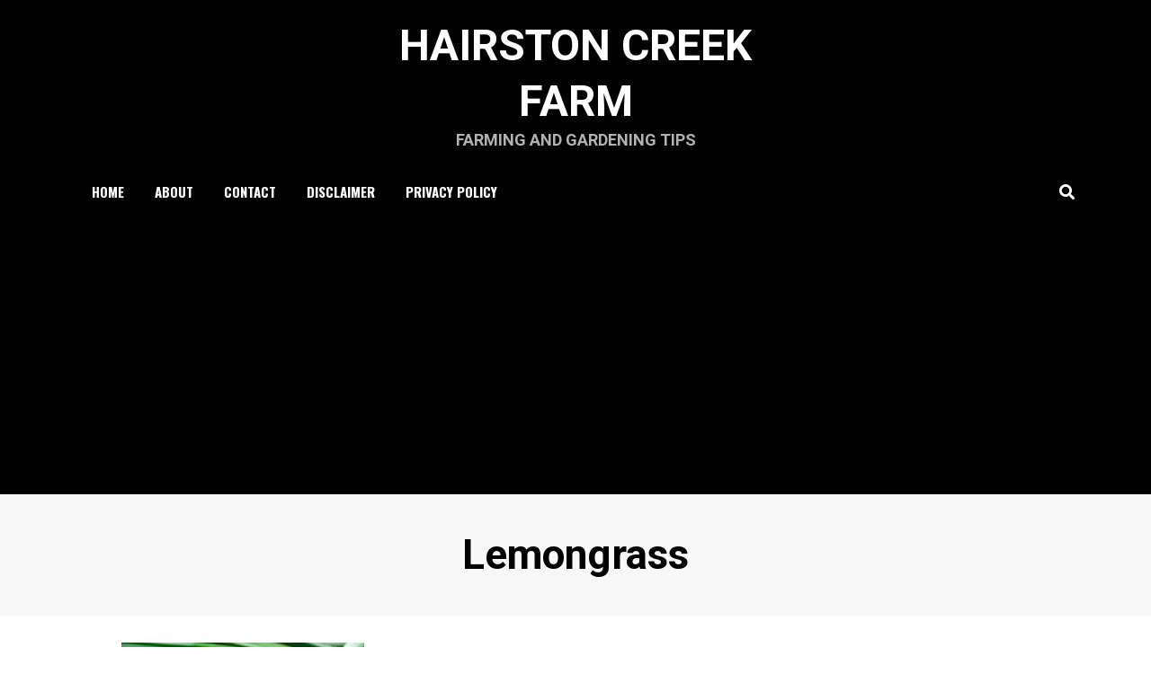

--- FILE ---
content_type: text/html; charset=utf-8
request_url: https://www.google.com/recaptcha/api2/aframe
body_size: 267
content:
<!DOCTYPE HTML><html><head><meta http-equiv="content-type" content="text/html; charset=UTF-8"></head><body><script nonce="wKXqhPeTNuReyssY9N47mQ">/** Anti-fraud and anti-abuse applications only. See google.com/recaptcha */ try{var clients={'sodar':'https://pagead2.googlesyndication.com/pagead/sodar?'};window.addEventListener("message",function(a){try{if(a.source===window.parent){var b=JSON.parse(a.data);var c=clients[b['id']];if(c){var d=document.createElement('img');d.src=c+b['params']+'&rc='+(localStorage.getItem("rc::a")?sessionStorage.getItem("rc::b"):"");window.document.body.appendChild(d);sessionStorage.setItem("rc::e",parseInt(sessionStorage.getItem("rc::e")||0)+1);localStorage.setItem("rc::h",'1769546640999');}}}catch(b){}});window.parent.postMessage("_grecaptcha_ready", "*");}catch(b){}</script></body></html>